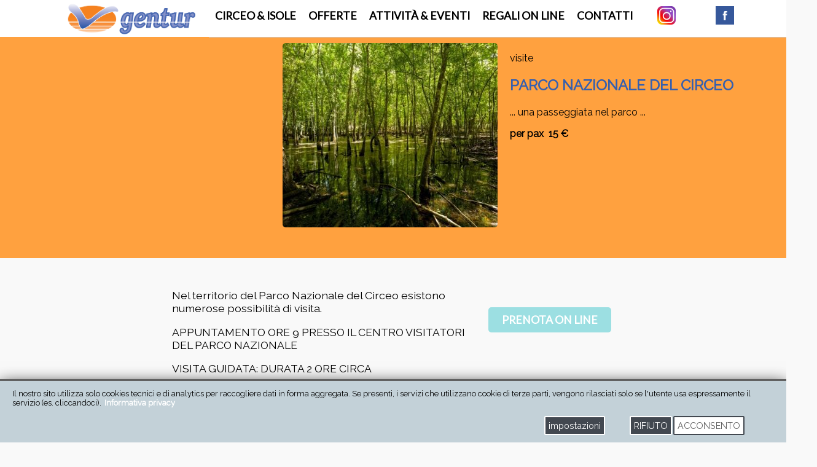

--- FILE ---
content_type: text/html
request_url: https://www.gentur.it/meta.asp?id=201
body_size: 16623
content:


<!DOCTYPE html PUBLIC "-//W3C//DTD XHTML 1.0 Transitional//EN" 
"http://www.w3.org/TR/xhtml1/DTD/xhtml1-transitional.dtd">

<html xmlns="https://www.w3.org/1999/xhtml">

<head>

<meta http-equiv="Content-Type" content="text/html; charset=utf-8" >
<meta http-equiv="Content-Language" content="it" >
<meta name="keywords" content="Isole pontine,tours roma, tour Vaticano, voli, voli intercontinentali, voli low cost, lista di nozze on line, crociere" >
<meta name="description" content="Gentur Viaggi Agenzia di viaggi e Turismo" >
<meta name="viewport" content="width=device-width, initial-scale=1.0, maximum-scale=1.0, user-scalable=0;">
<link rel="stylesheet" media="(min-width: 640px)" href="css/2022.css">
<link rel="stylesheet" media="(max-width: 760px)" href="css/2022_mo.css">
<link rel="stylesheet" media="(min-width: 640px)" href="css/menu22.css">
<link rel="stylesheet" media="(max-width: 760px)" href="css/menu22_mo.css">
<link rel="stylesheet" media="(max-width: 760px)" href="css/pp_22.css">
<link rel="stylesheet" media="(min-width: 640px)" href="css/pp_22.css">
<link href="https://fonts.googleapis.com/css?family=Lato" rel="stylesheet"> 
<link href="https://fonts.googleapis.com/css?family=Oswald|Raleway" rel="stylesheet">

<link type="text/css" href="css/custom-theme/jquery-ui-1.10.3.custom.css" rel="stylesheet" >	
<script type="text/javascript" src="js/jquery-1.9.1.js"></script>
<script type="text/javascript" src="js/jquery-ui-1.10.3.custom.js"></script>
<script type="text/javascript" src="js/jquery-ui-1.10.3.custom.min.js"></script>
<script type="text/javascript" src="js/jquery.cycle.js"></script>
<script type="text/javascript" src="js/slides.min.jquery.js"></script>
<script type="text/javascript" src="js/jquery.ui.datepicker-it.js"></script>
<script type="text/javascript" src="js/jquery.validate.js"></script>
<script type="text/javascript" src="js/additional-methods-it.js"></script>

<script type="text/javascript" src="js/fancybox/jquery.easing-1.3.pack.js"></script> 
<script type="text/javascript" src="js/fancybox/jquery.mousewheel-3.0.2.pack.js"></script> 
<script type="text/javascript" src="js/fancybox/jquery.fancybox-1.3.1.js"></script> 
<link rel="stylesheet" type="text/css" href="js/fancybox/jquery.fancybox-1.3.1.css" media="screen"> 


<script type="text/javascript">
$(function() {
    $(window).scroll(function() {
        if($(this).scrollTop() != 0) {
            $('#toTop').fadeIn();
        } else {
            $('#toTop').fadeOut();
        }
    });
 
    $('#toTop').click(function() {
        $('body,html').animate({scrollTop:0},800);
    });
});
</script>

<script type="text/javascript">
			$(document).ready(function () {

      $("a.Ltodo").click(function(){
                $url = $(this).attr("href");
                $("#loadtodo").show();
                $( "#loadtodo" ).draggable();
				$("#loadtodo").load($url);
                return false;
        });        });

</script>
 <script>
 		$(document).ready(function()
{		var dates = $( "#from, #to" ).datepicker({
			defaultDate: "+2D",
			minDate:"+0M +2D" ,
			changeMonth: true,
			numberOfMonths: 2,
			onSelect: function( selectedDate ) {
				var option = this.id == "from" ? "minDate" : "maxDate",
					instance = $( this ).data( "datepicker" ),
					date = $.datepicker.parseDate(
						instance.settings.dateFormat ||
						$.datepicker._defaults.dateFormat,
						selectedDate, instance.settings );
				dates.not( this ).datepicker( "option", option, date );
			}
		});
	});

</script>
<script type="text/javascript">
$(document).ready(function() {
  $('.slider').cycle({
   fx:'fade',
    speed:  1000,
    timeout: 8000,
    prev:   '#prima',
    next:   '#dopo',
    before:  onBefore,
    after:   onAfter
 
  });
});

function onBefore() {
 $('.descrizione').html('<p>' + this.alt + '</p>');

$( '.descrizione' ).animate({
      width: '50%',
      width: '70%',
            opacity: 1

}, 6000, "linear", function() {
    });

}
function onAfter() {
  $('.descrizione').html('<p>' + this.alt + '</p>');
 $( '.descrizione' ).animate({
      top: '0px',
      opacity: 0
      }, 1000, "linear", function() {
    });

}
   

</script>


<script type="text/javascript">
			$(document).ready(function () {
 //Faccio sparire il pulsante "Mostra"
 $("#blocco2").hide();
 $("#mostra").click(function(){
 $("#blocco2").show();
 $("#nascondi").show();
 $("#blocco1").hide();
});
 
 $("#nascondi").click(function(){
 $("#blocco2").hide();
  $("#blocco1").show();
});
 });
</script>


<script type="text/javascript">
$(document).ready(function() {

$(".specifiche").fancybox({
		'width'				: '86%',
		'height'			: '90%',
        'autoScale'     	: true,
        'transitionIn'		: 'none',
		'transitionOut'		: 'none',
		'type'				: 'iframe'
	});




	});



</script>
<script type="text/javascript">
$(function() {

    $(window).scroll(function() {
        if($(this).scrollTop() >= 0) {
            $('#menud').fadeIn();
        } else {
            $('#menud').fadeOut();
        }
    });

    $('#cmenu').click(function() {
        $('body,html').animate({scrollTop:0},800);
    });
});
</script>

	<script type="text/javascript">
	$(function(){
	$(".menup").hide();
	$(".sopra").click(function(){
		$(this).next().slideToggle('fast', function(){
			$(this).prev(".sopra").toggleClass("active");
			});
		return false;
	});
});


</script>
<script>
        $(document).ready(function (){
            $("#click").click(function (){
                //$(this).animate(function(){
                    $('html, body').animate({
                        scrollTop: $("#div1").offset().top
                    }, 1000);
                //});
            });
             $("#clickI").click(function (){
                //$(this).animate(function(){
                    $('html, body').animate({
                        scrollTop: $("#div2").offset().top
                    }, 1000);
                //});
            });
       });
    </script>



<script type="text/javascript">

$(document).ready(function() { //inizio dom

       $("#banner").slideDown('slow'); //appena carica la pagina appare il banner

	 $(".nascondi").click(  //funzione per quando si clicca su nascondi
            function(){

            $("#banner").slideUp("slow"); //faccio nascondere il banner

          });//fine chiudi banner

		
               }); //fine DOM

</script>


<div id="banner"><p class="banner">Il nostro sito utilizza solo cookies tecnici e di analytics per raccogliere dati in forma aggregata.
Se presenti, i servizi che utilizzano cookie di terze parti, vengono rilasciati solo se l'utente usa espressamente il servizio (es. cliccandoci). 
<a target="_blank" class="cb-policy" href="privacy_policy.asp">Informativa privacy</a></p>
<a class="tastop chiaro nascondi" href="privacy.asp">ACCONSENTO</a>
<a  class="tastop scuro" href="privacy.asp?ok=2">RIFIUTO</a>
<a id="mostra" class="tastop scuro" href="#">impostazioni</a>
<div id="blocco2">
<label class="container">
Impostazioni Cookie:</label>
  <label class="container">Necessari
  <input type="checkbox" checked="checked" disabled="true">
  <span class="checkmark"></span>
</label>

  <label class="container">Statistica
  <input type="checkbox" checked="checked">
  <span class="checkmark"></span>
</label>
</div></div>


<title>Gentur Viaggi</title>

</head>

<body>


<style>
.blu {
min-width:260px;
float:left;
    font-size: 0.7em;
	color:#2F60B1;	
	text-align:left;
	margin-left:5%;
	position:absolute;
	z-index:2000;
border-radius: 5px;
padding: 0px 15px 15px 15px;

}
a.blu:link     { color: #2F60B1; text-decoration: none;       font-size: 1.0em;
 
 }
a.blu:visited  { color: #2F60B1; text-decoration: none;      font-size: 1.0em;

}
a.blu:hover    { color: #000; text-decoration: none;       font-size: 1.0em;

}


</style>


<div id="menud">
<div class="blu"> <a class="blu" href="index.asp"><img alt="" src="images/GENTUR.png"  height="60"> 
</a>
</div>

<div id="menu">


<ul id="nav">
<li>
</li>
 <li>
   <h2><a  href="#">Circeo & Isole</a></h2>
  <div class="mega small">
      <ul>
            
                <li><a href="circeo.asp">Visite</a></li>
                     <li><a href="traghetti.asp">traghetti</a></li>
  </ul>
      </div>     </li>


<li>
   <h2><a  href="offerte.asp">offerte</a></h2>
    

</li>
 <li>
   <h2><a  href="eventi.asp">attività & eventi</a></h2>
    

</li>

<li>
   <h2><a href="#">regali on line</a></h2>
    <div class="mega small">
      <ul>
            
                <li><a href="listanozze.asp">Lista di nozze</a></li>
                     <li><a href="listaregalo.asp">Lista regalo</a></li>
  </ul>
      </div>     </li>
<li>



   <li>
   <h2><a  href="contatti.asp">contatti</a></h2>
</li>

     
   <li><a target="_blank" href="https://www.instagram.com/genturviaggisfc/"><img class="figico" src="images/Instagram.png"  height="30"></a></li>
<li>
<a target="_blank" class="menu" href="https://www.facebook.com/pages/Gentur-Viaggi/385234181655556?ref=hl"><img class="figico" src="images/social-icon_facebook.png"  height="30"></a>
</li>
           </ul>
          

</div>

</div>




<div id="wrapper">



<div class="caption_mop">

<a href="../index.asp"><img class="figleftpa" src="images/logogentur_medio.png"  width="110"></a>
<div class="sopra">

<a class="aprimenu" href="#">MENU'<img class="amenu" src="images/menu.png" width="35" height="35"></a></div>
<ul class="menup container_mo" > 
		<li class="menum"> 
			<ul><li class="titleh"><a  href="circeo.asp">Circeo & Isole</a></li></ul>

		</li>
		
				<li class="menum"> 
			<ul>
			<li class="titleh">			<a  href="offerte.asp">offerte</a></li>
			    </ul>
			</li>
		

		
			<li class="menum"> 
			<ul>
			<li class="titleh">			<a  href="eventi.asp">attività & eventi</a></li>
			    </ul>
			</li>

	


		<li class="menum"> 
			<ul>
			<li class="titleh">
			<a  href="Listanozze.asp">Lista di nozze</a></li>
			    </ul>
			</li>
		<li class="menum"> 
			<ul>
			<li class="titleh">
			<a href="Listaregalo.asp">Lista regalo</a></li>
			    </ul>
			</li>

		

								<li class="menum"> 
			<ul>
			<li class="titleh">
			<a href="contatti.asp">CONTATTI</a></li>
			    </ul>
			</li>

														

</ul>

</div>
<a class="lin" href=""><div class="stitolomo"> <strong>Gentur Viaggi   </strong> Tel. 0773 540392  </div>

</a>





	<div class="viaggio">
	


 <img class="figcorso" border="0" src="public/foto/PARCO NAZIONALE DEL CIRCEO 03.jpg" width="210" height="195">
        <br> <p class="sett">visite</p>   
<h2>PARCO NAZIONALE DEL CIRCEO</h2>
<p>... una passeggiata nel parco ...</p>
 

<strong>per pax &nbsp;15 €</strong>
			
	
	<br>
 
	
</div>
<div id="container">

<div id="pagina" class="clearfix">
<div class="boxviaggio" >


<div class="divisoriol">

<a href="prenotazione.asp?id=201"><div class="tastor">prenota on line</div></a>	
 
</div>
 <p>Nel territorio del Parco Nazionale del Circeo esistono numerose possibilit&agrave; di visita.</p>

<p><p>APPUNTAMENTO ORE 9 PRESSO IL CENTRO VISITATORI DEL PARCO NAZIONALE&nbsp;</p>
<p>VISITA GUIDATA: DURATA 2 ORE CIRCA</p>
<p>&euro; 15 PER PAX&nbsp;</p>
<p>La visita si effettua con un minimo di 10 partecipanti.</p>
<p>CHIEDI INFO:0773540392 info@gentur.it</p> </p>


</div>
	


</div> 
<div class="divisorio">Altre soluzioni che potrebbero interessarti
</div>



<div class="qhomes">
<a href="meta.asp?id=199"> <span>FESTEGGIARE UN EVENTO</span>
		<img border="0" src="../public/foto/LAGO DI FOGLIANO.jpg" ></a> 
 
       <strong>visite</strong>   

							</div>


<div class="qhomes">
<a href="meta.asp?id=137"> <span>Zannone</span>
		<img border="0" src="../public/foto/Zannone.jpg" ></a> 
 
       <strong>visite</strong>   

							</div>


<div class="qhomes">
<a href="meta.asp?id=69"> <span>Sermoneta ed il Castello Medievale</span>
		<img border="0" src="../public/foto/sermoneta castello.jpeg" ></a> 
 
       <strong>visite</strong>   

							</div>


<div class="qhomes">
<a href="meta.asp?id=68"> <span>Giardini di Ninfa e Valvisciolo</span>
		<img border="0" src="../public/foto/giardinodininfa.jpg" ></a> 
 
       <strong>visite</strong>   

							</div>


<div class="qhomes">
<a href="meta.asp?id=48"> <span>Riviera d'Ulisse</span>
		<img border="0" src="../public/foto/riviera_di_ulisse.jpg" ></a> 
 
       <strong>visite</strong>   

							</div>


<div class="qhomes">
<a href="meta.asp?id=44"> <span>UNA GIORNATA A PONZA</span>
		<img border="0" src="../public/foto/Snapseed.jpg" ></a> 
 
       <strong>visite</strong>   

							</div>


<div class="qhomes">
<a href="meta.asp?id=41"> <span>WEEK END A PONZA</span>
		<img border="0" src="../public/foto/isola-ponza.jpg" ></a> 
 
       <strong>visite</strong>   

							</div>


<div class="qhomes">
<a href="meta.asp?id=187"> <span>VENTOTENE collegamenti da Formia</span>
		<img border="0" src="../public/foto/traghetto.jpg" ></a> 
 
       <strong>traghetti</strong>   

							</div>


<div class="qhomes">
<a href="meta.asp?id=39"> <span>CIRCEO PONZA LINEA VELOCE</span>
		<img border="0" src="../public/foto/hipponion-princess.jpg" ></a> 
 
       <strong>traghetti</strong>   

							</div>


<div class="qhomes">
<a href="meta.asp?id=20"> <span>PONZA collegamenti da Formia</span>
		<img border="0" src="../public/foto/traghetto.jpg" ></a> 
 
       <strong>traghetti</strong>   

							</div>


<div class="qhomes">
<a href="meta.asp?id=30"> <span>TERRACINA PONZA LINEA VELOCE</span>
		<img border="0" src="../public/foto/crociere.jpg" ></a> 
 
       <strong>traghetti</strong>   

							</div>


<div class="qhomes">
<a href="meta.asp?id=132"> <span>ASSISI</span>
		<img border="0" src="../public/foto/ASSISI.jpg" ></a> 
 
       <strong>offerte</strong>   

							</div>


<div class="qhomes">
<a href="meta.asp?id=129"> <span>CHIANCIANO TERME</span>
		<img border="0" src="../public/foto/chianciano.jpg" ></a> 
 
       <strong>offerte</strong>   

							</div>


<div class="qhomes">
<a href="meta.asp?id=146"> <span>Smartbox</span>
		<img border="0" src="../public/foto/SmartBox.png" ></a> 
 
       <strong>offerte</strong>   

							</div>


<div class="qhomes">
<a href="meta.asp?id=107"> <span>Tenerife</span>
		<img border="0" src="../public/foto/tenerife.jpg" ></a> 
 
       <strong>offerte</strong>   

							</div>


<div class="qhomes">
<a href="meta.asp?id=25"> <span>COFANETTI REGALO</span>
		<img border="0" src="../public/foto/emozione3-logo.jpg" ></a> 
 
       <strong>offerte</strong>   

							</div>


<div class="qhomes">
<a href="meta.asp?id=206"> <span>Il nostro territorio</span>
		<img border="0" src="../public/foto/HOMO SAPIENS VERSIONE WEB.jpg" ></a> 
 
       <strong>eventi</strong>   

							</div>



</div>
</div>


<div id="down">
<div id="basemappa">


<div id="scontbase">
<img alt="" src="images/GENTUR.png" width="260" >

<p><strong>Gentur Viaggi </strong></p>
<p></p>
<p>Viale T. Tittoni, 163</p>
<p>San Felice Circeo (LT)  04017 </p>


</div>
<div id="scontbase"><p>
Phone. +39 0773 540392<br> Whapp:+39 331 1106556<br>info@gentur.it <br></p>               


<a target="_blank" class="lin" href="privacy_policy.asp"><strong>Informativa privacy e cookie
</strong></a>

<br><br>
<p>Gentur viaggi ha beneficiato di Aiuti di Stato consultabili all'interno del Registro Nazionale degli Aiuti di Stato
</p><a class="lin"target="_blank" href="public/documenti/aiuti.jpg">2020

</a>
<a class="lin" target="_blank" href="public/documenti/2021.pdf">2021

</a>

</div>

<div id="scontbase">
<p><b>visitatore n°: 1083143</b></p>
<p>sito aggiornato al 10/06/2024</p>
<a target="_blank" href="https://www.instagram.com/genturviaggisfc/"><img alt="" src="images/Instagram.png"  height="30"></a>
<a target="_blank" class="menu" href="https://www.facebook.com/pages/Gentur-Viaggi/385234181655556?ref=hl"><img alt="" src="images/social-icon_facebook.png"  height="30"></a>
<br><br>
<p>Realizzazione: <b><a class="lin" target="_blank" href="https://www.org-stc.com/">STUDIO C</a></b></p>
</div>  

</div>
		 

<div id="toTop"></div>

</body>

</html>

--- FILE ---
content_type: text/css
request_url: https://www.gentur.it/css/2022.css
body_size: 5314
content:
html, body {
margin:0px;
padding:0px;
font-family: 'Raleway', sans-serif;
font-size: 1.0em; /* = 10px = 0.625em */
height: 100%;
background-color:#f9f9f9;

}

/* Default Layout: 992. */
.wrapper {
    width: 896px;
}
 
/* Tablet Layout: 768px */
@media only screen and (min-width: 768px) and (max-width: 991px) {  
.wrapper  {
        width: 712px;   
 }
}
 
/*  Mobile Layout: 320px   */
@media only screen and (max-width: 767px) { 
.wrapper {
        width: 252px;
    }   
}
 
/*  Wide Mobile Layout: 480px  */
@media only screen and (min-width: 480px) and (max-width: 767px) {  
.wrapper {
        width: 436px;
    }   
}

.wrapper {
width: 100vw;
    height: 100vh;
	margin:0px auto;
text-align:center;
    }   
  



#container {
max-width: 1200px;
margin:0px auto;
   min-height: 100%;
    height: auto !important;
 border: 0px solid #ccc;
font-size: 1.0em;
}

/*up*/
.caption_mo {
display:none;
}
.caption_mop {
display:none;
}

.caption {
width:100%;
width: auto !important;
margin:0px auto;	
height:560px;
overflow:hidden;
padding: 50px 0px 0px 0px;
text-align:left;
color: #000;
 border: 0px solid #D6D0B1;
 z-index:-1;
 text-align:center;

}

				
.slider {

width: auto !important;
margin:0px auto;	
max-height:560px;
overflow:hidden;
padding: 0px 0px 0px 0px;
 border: 0px solid #D6D0B1;
 
}
span.arrow {
	display:block;
	width:80px;
	height:80px;
	background-repeat:no-repeat;
	background-size:20px 39px;
	cursor:pointer;
	position:absolute;
	z-index:999;
}
span.arrow.sx {
	float:left;
	margin-top: 350px;
	margin-left: 5%;
	background-image:url(../images/arrow-vetrina_sx.png);	
	z-index:999;
position:absolute;	

}
span.arrow.dx {
	float:right;
	margin-left: 95%;
	margin-top: 350px;
	background-image:url(../images/arrow-vetrina_dx.png);
position:absolute;	
z-index:1000;
}

.descrizione{
width:900px;
	display:block;
	cursor:pointer;
	position:absolute;
	margin-top: 25%;
	margin-left: 10%; 
	padding: 0px;
 z-index:100;
border: 0px solid #D27B41;

}

.descrizione p{
	font-size: 2.9em;
	color:#fff;
    font-weight: bold;
	text-align:center;
    padding:15px;
        font-family: 'Lato',sans-serif;


}

.slider img {
  margin-left: auto;
  margin-right: auto;
width: 100%; 
height:100%;
   padding: 0px 0px 0px 0px;
    border: none;
coursier:pointer;
}

.stitolo {
width: auto !important;
margin:0px auto;	
height:48px;
overflow:hidden;
text-align:center;
font-size:2.0em;
color:#fff;
padding: 10px 0px 0px 0px;
border: 0px solid #D27B41;
   background: #2F60B1;
   text-transform:uppercase;

}
.stitoloh {
width: auto !important;
margin:0px auto;	
height:48px;
overflow:hidden;
text-align:center;
font-size:1.8em;
color:#fff;
padding: 10px 0px 0px 0px;
border: 0px solid #D27B41;
   background: #2F60B1;

}
.stitolomo {
display:none;

}

.divisorio{
width:100%;
float:left;
text-align:center;
font-size:1.5em;
color:#2B52A3; 
margin: 20px 10px 20px 20px;
padding: 10px 0px 10px 0px;
border-bottom: 0px solid #CCCCCC;
position:relative;
display:block;
font-family: 'Lato', sans-serif;
background: #ffa13f; 

}
.divisorionb{
width:100%;
height:100px;
float:left;
text-align:center;
font-size:1.8em;
margin: 10px 10px 20px 10px;
padding: 0px 0px 10px 0px;
border-bottom: 0px solid #CCCCCC;
position:relative;
display:block;
font-family: 'Lato', sans-serif;

}
.divisorioL{
width:100%;
float:left;
text-align:center;
font-size:1.2em;
margin: 40px 10px 20px 20px;
padding: 10px 0px 10px 0px;
border-bottom: 0px solid #CCCCCC;
position:relative;
display:block;
font-family: 'Lato', sans-serif;

}
/*foto agenzia solo per pc*/

.divisorioLpc{
width:100%;
float:left;
text-align:center;
font-size:1.2em;
margin: 20px 10px 20px 20px;
padding: 10px 0px 10px 0px;
border-bottom: 0px solid #CCCCCC;
position:relative;
display:block;
font-family: 'Lato', sans-serif;

}

/*pagina*/
a.lin:link     { color: #fff; text-decoration: none;    
 }
a.lin:visited  { color: #fff; text-decoration: none;     
}
a.lin:hover    { color: #2B52A3; text-decoration: none;    
}
a.pag:link     { color: #2F60B1; text-decoration: none;    
 }
a.pag:visited  { color: #2F60B1; text-decoration: none;     
}
a.pag:hover    { color: #2F60B1; text-decoration: none;    
}
h2{
		color: #355faf;		
}

h3{
	font-size:1.3em;
	color:	#D44802;
	text-align:center;		
}
#pagina{
width:100%;
margin: 0 auto;
padding: 50px 0px 30px 0px;
text-align: left;
font-size: 1.0em;
border: 0px solid #B7B9BA;
}
.clearfix:after {
   content: " "; /* Older browser do not support empty content */
   visibility: hidden;
   display: block;
   height: 0;
   clear: both;
}
.coldx{
width:500px;
float:left;
	display:block;
	cursor:pointer;
	position:relative;
	margin-top: 10px;
	margin-left: 80px; 
	padding: 0px;
border: 0px solid #ffa13f;

}
.colsin{
width:350px;
float:left;
	display:block;
	cursor:pointer;
	position:relative;
	margin-top: 10px;
	margin-left: 20px; 
	padding: 0px;
border: 0px solid #B7B9BA;
background-color:#fff;


}
/*quadri home*/

.qhome{
  	width:375px;
 	height:420px;
    float: left;
    margin-top: 20px ;
    margin-left: 20px ;
    position: relative;
    overflow: hidden;
    display: block;
    padding-bottom: 15px;
    color: #2F60B1;
border: 0px solid #000;
border-radius: 5px;
font-family: 'Raleway', Arial, Geneva, sans-serif;

}

.qhome img {
    float: left;
  	width:370px;
 	height:280px;
    padding: 0;
    background: #fff;
coursier:pointer;
border: 1px solid #c0c0c0;
border-radius: 5px;

}
 
.qhome span {
    float: left;
   	width:352px;
  	margin: 0px;
 	height:90px;
    padding: 10px;
    font-size: 1.1em;
    color: #2F60B1;
    background: #f7f7f7; 
    position: relative;
    overflow: hidden;
    border-radius: 5px;

}

.qhome:hover span { display: block;     
background: #2F60B1; 
    color: #fff;

} 
.qhome strong {
    font-weight: bold;
    font-size: 1.2em;
    text-transform: uppercase;
    display: block;
    padding-bottom: 5px;
}
/*quadri altre soluzioni*/

.qhomes{
  	width:150px;
 	height:160px;
    float: left;
    margin-top: 20px ;
    margin-left: 20px ;
    position: relative;
    overflow: hidden;
    display: block;
    padding-bottom: 15px;
    color: #2F60B1;
border: 0px solid #000;
border-radius: 5px;
font-family: 'Raleway', Arial, Geneva, sans-serif;

}

.qhomes img {
    float: left;
  	width:150px;
 	height:150px;
    padding: 0;
    background: #fff;
coursier:pointer;
border: 1px solid #c0c0c0;
border-radius: 5px;

}
 
.qhomes span {
    float: left;
   	width:130px;
  	margin: 0px;
 	height:60px;
    padding: 10px;
    font-size: 1.0em;
    color: #2F60B1;
    background: #f7f7f7; 
    position: absolute;
    overflow: hidden;
    border-radius: 5px;

}

.qhomes:hover span { display: block;     
background: #2F60B1; 
    color: #fff;

} 
.qhomes strong {
    font-weight: bold;
    font-size: 1.0em;
    text-transform: uppercase;
    display: block;
    padding-bottom: 5px;
}

.quadro {
float:right;
width:	510px;			
height: 200px;
margin:10px 20px 10px 8px;	
padding: 20px ;
color:#000;
border: 0px solid #D6D0B1;
font-size:  1.1em;
background-color:#fff;
}
.quadroc {
float:right;
width:	510px;			
height: 200px;
text-align:center;
margin:20px 20px 10px 8px;	
padding: 20px ;
color:#000;
border: 1px solid #D54904;
border-radius: 10px;
-moz-border-radius: 10px; /* firefox */
-webkit-border-radius: 10px; /* safari, chrome */
font-size:  1.1em;
background-color:#fff;
}

/*elementi quadro prenotazione*/

.qprod{
  	width:375px;
 	height:420px;
    float: left;
    margin-top: 20px ;
    margin-left: 20px ;
    position: relative;
    overflow: hidden;
    display: block;
    padding-bottom: 15px;
    color: #2F60B1;
border: 0px solid #000;
border-radius: 5px;
font-family: 'Raleway', Arial, Geneva, sans-serif;
}
.qprod img {
    float: left;
  	width:370px;
 	height:280px;
    padding: 0;
    background: #fff;
coursier:pointer;
border: 1px solid #c0c0c0;
border-radius: 5px;

}
.qprod span {
    float: left;
   	width:352px;
  	margin: 0px;
 	min-height:90px;
    padding: 10px;
    font-size: 1.1em;
    color: #2F60B1;
    background: #f7f7f7; 
    position: relative;
    overflow: hidden;
    border-radius: 5px;
				background-color: #ffa13f;

}

/*elementi regali e lista*/

.quadratobasso{
width:250px;
height:175px;
float:left;
margin:15px 23px 20px 24px;
padding:0px;
border:0px solid #C0C0C0;
font-size:1.0em; 
}
.lista{
width:99%;
float:left;
margin: 50px 10px 50px 20px;
border: 0px solid #CCCCCC;
position:relative;
display:block;
font-family: 'Lato', sans-serif;
   }
 
 .listaB1{
background-image:url('../images/regali-per-sposi.jpg');
 /* You must set a specified height */
  background-position: center; /* Center the image */
  background-repeat: no-repeat; /* Do not repeat the image */
 background-position: left top; 
}
 .listaB2{
background-image:url('../images/beach.jpg');
 /* You must set a specified height */
  background-position: center; /* Center the image */
  background-repeat: no-repeat; /* Do not repeat the image */
 background-position: left top; 
}
 .listaB3{
background-image:url('../images/trip.jpg');
 /* You must set a specified height */
  background-position: center; /* Center the image */
  background-repeat: no-repeat; /* Do not repeat the image */
 background-position: left top; 
}
 .listaB4{
background-image:url('../images/convenzioni.jpg');
 /* You must set a specified height */
  background-position: center; /* Center the image */
  background-repeat: no-repeat; /* Do not repeat the image */
 background-position: left top; 
}

.testolista{
width:500px;
float:right;
position:relative;
text-align:center;
font-size:1.3em;
padding:20px 20px 30px 20px;
color:#000; 
margin: 50px 10px 20px 20px;
background: #9cdfe2; 
z-index:100;
border: 10px solid #fff;
-webkit-box-shadow: -5px -5px 10px 0px #95a5a6;
-moz-box-shadow: -5px -5px 10px 0px #95a5a6;
-o-box-shadow: -5px -5px 10px 0px #95a5a6;
box-shadow: -5px -5px 10px 0px #95a5a6;
}
span.sposo {
				font-size:1.8em;
				color:#2F60B1;
}

span.sposa {
				font-size:1.8em;
				color:#eaadc1;
}

/*elementi pagina viaggio*/

.viaggio{
width:100%;
height:360px;
float:left;
margin: 0px 0px 50px 0px;
padding: 50px 50px 10px 0px;
border-bottom: 0px solid #CCCCCC;
position:relative;
display:block;
font-family: 'Raleway', sans-serif;
background: #ffa13f; 

}
.boxviaggio{
width:60%;
margin: 0 auto;
text-align:left;
font-size:1.1em;
color:#000; 
padding: 150px 0px 50px 0px;
border-bottom: 0px solid #CCCCCC;
position:relative;
display:block;
font-family: 'Raleway', sans-serif;

}

.viaggio img{

width:350px;
height:300px;
float:left;
margin: 20px 20px 20px 460px;
    border-radius: 5px;
}
p.sett{
		font-size:09.em;	
}
p.giorni{
font-size: 1.2em;
font-family: 'Raleway', sans-serif;

}
p.dtit{
font-size: 1.1em;
font-family: 'Raleway', sans-serif;
color:#2F60B1;
}

/*altre preferenze in scheda viaggio*/

 ul.scheda{
	margin: 0;
	padding: 20px;
	color:#2F60B1;
background-color:#fff;
}
li.scheda {
		list-style:square;
list-style-position: inside;
		text-indent:30px;	
		text-decoration:none;
	text-align: left;
	width: 100%;
	padding:5px;
color: #2F60B1;

}
li.scheda a {
color: #2F60B1;
text-decoration: none; 
}
li.scheda a:hover {
color: #2F60B1;

}
/*elementi pagina offerte*/
.offerta{
width:100%;
height:370px;
float:left;
margin: 10px 0px 50px 0px;
padding: 30px 40px 10px 0px;
border-bottom: 0px solid #CCCCCC;
position:relative;
display:block;
font-family: 'Raleway', sans-serif;
background: #9cdfe2; 

}
.boxofferta{
float:left;
width:750px;
margin: 0px 0px 0px 10px;
text-align:justify;
font-size:1.0em;
color:#000; 
padding: 0px 0px 20px 0px;
border: 0px solid #CCCCCC;
position:relative;
display:block;
font-family: 'Raleway', sans-serif;

}

.offerta img{

width:350px;
height:300px;
float:left;
margin: 20px 20px 20px 50px;
border-radius: 5px;
}
.tastoup {
	
float:left;
	text-transform:uppercase;
	text-decoration: none;
	color:#fff;
	border:none;
	position:absolute;
	text-transform:uppercase;
	cursor:pointer;
	width:150px;
	text-align:center;
	font-size:1.1em;
	background:#D54904;
	padding: 10px 0px 10px 0px;
	margin: 300px 5px 10px 260px;
font-weight:bold;
    font-family: 'Lato',sans-serif;
    border-radius:5px;

}


.tasto {
	
float:left;
	text-transform:uppercase;
	text-decoration: none;
	color:#fff;
	border:none;
	text-transform:uppercase;
	cursor:pointer;
	width:200px;
	text-align:center;
	font-size:1.1em;
	background:#2F60B1;
	padding: 10px 0px 10px 0px;
	margin: 30px 5px 10px 10px;
font-weight:bold;
    font-family: 'Lato',sans-serif;
    border-radius:5px;

}
.tastor {
	
float:right;
	text-transform:uppercase;
	text-decoration: none;
	color:#fff;
	border:none;
	text-transform:uppercase;
	cursor:pointer;
	width:200px;
	text-align:center;
	font-size:1.0em;
	background:#9cdfe2;
	padding: 10px 0px 10px 0px;
	margin: 30px 5px 10px 10px;
font-weight:bold;
    font-family: 'Lato',sans-serif;
    border-radius:5px;

}
.tastors {
	
float:left;
	text-transform:uppercase;
	text-decoration: none;
	color:#fff;
	border:none;
	text-transform:uppercase;
	cursor:pointer;
	width:200px;
	text-align:center;
	font-size:1.0em;
	background:#9cdfe2;
	padding: 10px 0px 10px 0px;
	margin: 30px 5px 10px 10px;
font-weight:bold;
    font-family: 'Lato',sans-serif;
    border-radius:5px;

}

/*quadrati nozze regalo*/
.qregalo{
display:block;
  	width:340px;
min-height:300px;
	float: left;
    margin: 20px 20px 20px 30px;
    padding: 5px;
    color: #3B5998;
border: 0px solid #f7f7f7;
}
.qregalo:hover{
min-height:300px;
    display: block;
    padding: 5px;
    background-color:#EAD5BB;
    border-radius:5px;
}
.qregalo span{
	height:80px;
	color:#fff;
	font-size:1.2em;
	font-weight:bold;
	padding:4px 12px 4px 50px;
 background: url('../images/icon_gift_small.png');
 background-repeat: no-repeat;
 background-position: 2px center;
 background-color:#2F60B1;

}
.qregalo strong {
    font-weight: bold;
    font-size: 1.1em;
    text-transform: uppercase;
    display: inline;
    padding-bottom: 5px;
}

/*elementi pagina il nostro viaggio*/

.fotosposi {
float:left;
width:670px;
height:530px;
overflow:hidden;
padding: 0px 0px 0px 0px;
text-align:left;
color: #000;
 border: 0px solid #D6D0B1;
 z-index:-1;
 text-align:center;
 background-image:url('../images/monitor2.jpg');
 /* You must set a specified height */
  background-repeat: no-repeat; /* Do not repeat the image */
 background-position: left top; 

}

				
.slidesposi {

padding: 0px 0px 0px 0px;
 border: 0px solid #000;
 
}

.tsposi{
width:530px;
height:55px;
	display:block;
	cursor:pointer;
	position:absolute;
	margin-top: 296px;
	margin-left: 40px; 
	padding: 0px;
 z-index:10;
 border:0px solid #D6D0B1;
 border-radius:5px;
       background:#fff;
         opacity: 0.8;
    filter: alpha(opacity=80); /* For IE8 and earlier */


}


.slidesposi img {
width: 540px; 
height:330px;
   margin: 25px 0px 0px 35px;
coursier:pointer;
border:1px solid #D6D0B1;
border-radius:5px 5px 5px 5px;
}


/*--colonna booklet sposi--*/
#book{
		display:none;		
}

#mybook{
		float:left;		
}
#boxdx{
width:330px;
min-height:350px;
float:right;
text-align: center;
font-size:1.0em;
color: #3B5998;
margin-top:15px;
margin-bottom:10px;
margin-right:10px;
padding:20px;
border: 1px solid;
border-color: #CAAD87;
background-color:#ffffff;
-moz-border-radius:4px; 
-webkit-border-radius:4px; 
border-radius:4px; 
background: url('https://www.saharablueviaggi.com/images/carta_pergamena.png');background-repeat: no-repeat;

}
.fotocat img{
width: 270px; 
height: 250px;
float:left;
margin:30px 10px 20px 35px;
padding:3px;
border:2px solid #fafafa;  
	-moz-box-shadow:2px 2px 5px #616161;
	-webkit-box-shadow:2px 2px 5px #616161;
	box-shadow:2px 2px 5px #616161;
    filter: Shadow(Color=#999999,
    Direction=135,
    Strength=5);  /* Per Internet Explorer */

}
.regalo{
min-width:240px;
	float:right;
	text-align:right;
	font-size:1.1em;
	line-height:2.0em;
	color: #fff;
	text-transform:uppercase;
	padding:30px 20px 10px 20px;
	margin:10px 30px 10px 10px;
	text-decoration:none;
	 background: url('../images/faq_icon_gift.png');
 background-repeat: no-repeat;
 background-position: 8px center;
background-color: #3B5998;
}

.sposi{
color: #3B5998;
	font-size:1.4em;
	font-weight:bold;
	
}


h1{
	color:#6d88b7;
	font-size:20px;
	margin:20px 0px 0px 20px;
}

.booklet{
	padding:5px;
	margin: 20px 10px 10px 10px;
	position:relative;
	background:#CAAD87;
border: 1px solid;
border-color: #CAAD87;
border-radius: 3px;
-moz-border-radius: 3px;        
-webkit-border-radius: 3px;     
box-shadow:0px 10px 10px #000;
-webkit-box-shadow:0px 10px 10px #000;
-moz-box-shadow: 0px 10px 10px #000;
}
.book_wrapper img{
	margin:30px ;
	padding:4px;
	border:0px solid #a9bee0;
display:inline;}

#custom-menu{
float:left;	
color:#3B5998;
	font-size:12px;
	text-align:right;
}

/*elementi foto*/

.foto {
float:left;
height:305px;
width:	255px;			
margin:15px 20px 20px 20px;
overflow:hidden;
padding: 0px 0px 0px 0px;
border: 0px solid #D6D0B1;
     background: rgba(250,250,250, 0.8);
    font-family: 'Open Sans',sans-serif;
    text-align: center;
  box-shadow: 5px 5px 10px #636363;

}
 .foto img {
    float: left;
    width:100%;
    padding: 0;
    background: #fff;
coursier:pointer;
border: 0px solid #c0c0c0;
     background: rgba(250,250,250, 0.8);
    font-family: 'Open Sans',sans-serif;
    text-align: center;
}



/* contenitore base corto*/
.image-containerB {
float:right;
	    width:550px;
height:350px;
margin:15px 23px 20px 24px;
    position: relative;
    cursor: pointer;
    overflow: hidden;
    display: inline-block;
        box-shadow: 5px 5px 10px #636363;

 /*   -webkit-box-shadow: 2px 2px 10px rgba(250,250,250,0.6);
    -moz-box-shadow: 2px 2px 10px rgba(250,250,250,0.6);
    box-shadow: 2px 2px 10px rgba(250,250,250,0.6);
 */
}

/* immagine al interno del contenitore */
.image-containerB img {
    width: 100%;
    position: absolute;

}
 
/* contenitore con didascalia */
.image-containerB .image-captionB {
    width: 100%;
    height: 100%;
    position: absolute;
    background: rgba(250,250,250, 0.8);
    font-family: 'Lato',sans-serif;
    text-align: center;
}
 
/* titolo */
.image-captionB h2 {
    margin-top: 80px;
    color: #000;
    font-weight: 800;
    font-size:2.5em;
    text-transform:uppercase;
 }
/* descrizione dell'immagine  */
.image-captionB p {
padding: 10px 25px 10px 25px;
    color: #000;
    font-size:1.5em;
}
 /* contenitore base lungo*/
.image-container {
float:left;
	    width:550px;
height:650px;
margin:15px 23px 20px 24px;
    position: relative;
    cursor: pointer;
    overflow: hidden;
    display: inline-block;

    box-shadow: 5px 5px 10px #636363;
}

/* immagine al interno del contenitore */
.image-container img {
    width: 100%;
    height: 100%;
    position: absolute;
}
 
/* contenitore con didascalia */
.image-container .image-caption {
    width: 100%;
    height: 100%;
    position: absolute;
    background: rgba(250,250,250, 0.8);
    font-family: 'Lato',sans-serif;
    text-align: center;
}
 
/* titolo */
.image-caption h2 {
    margin-top: 80px;
    color: #000;
    font-weight: 800;
    font-size:2.5em;
    text-transform:uppercase;

}
 
/* descrizione dell'immagine  */
.image-caption p {
padding: 10px 25px 10px 25px;
    color: #000;
    font-size:1.5em;
}
 

/* Tipi di animazioni apparizione didascalie */
/* animazione da sinistra*/
 
.image-container .caption-1 {
    left: -550px;
    transition: all 0.5s;
}
.image-container:hover .caption-1 {
    left: 0;
    transition: all 0.5s;
}
 .image-containerB .caption-1 {
    left: -550px;
    transition: all 1.0s;
}
.image-containerB:hover .caption-1 {
    left: 0;
    transition: all 1.0s;
}
/*indicazioni meta pagine vaiggi*/


.posto {
width:100%;
margin:0px auto;	
max-height:230px;
overflow:hidden;
padding: 50px 20px 20px 10px;
text-align:justify;
color: #000;
 border: 0px solid #D6D0B1;
 z-index:-1;
}
.figright { float: right; padding: 0px 35px 0px 30px; 
height:200px;
}
.figico{ float: right; padding: 10px 35px 0px 30px; 
}

span{
font-size:1.1em;
color:#D54904;
font-weight: bold; 
text-align:left;
line-height: 25px;
}
/*contatti*/
form#reglargomo{display:none;

    } 
/*uguale nelle 2 versioni*/

form.largo{
width:95%;
text-align:center;
min-height:100px;
float:left;
font-size: 1.0em;
padding:5px;
color: #274185; 
border: 0px solid;
border-color: #CAAD87;
border-radius:5px;
    box-shadow: 0 18px 14px -14px rgba(0,0,0,0.6);
    background-color:#9cdfe2;
} 
form.largomo{
display:none;
} 
/*solo pc*/

form.largo_pc{
width:99%;
min-height:100px;
float:left;
font-size: 1.0em;
padding:5px;
color: #274185; 
border: 1px solid;
border-color: #CAAD87;
border-radius:5px;
    box-shadow: 0 18px 14px -14px rgba(0,0,0,0.6);

} 


form#reglargo{width:700px; 
 min-height:330px;
    margin: 0 auto;
    padding: 20px;
	background-color:#fff; 
	border: 0px solid #607EB8;
    box-shadow: 0 18px 14px -14px rgba(0,0,0,0.6);
    color:#5B4F49;
       clear: both;

    } 
     textarea.richiestalargo{
     float:right;
     width: 95%;
        height:150px;
        margin-top:10px;
        padding:5px 10px 5px 10px;
        font-size:1.2em;
        color:#636363;
font-family: 'Oswald', sans-serif;
     	background-color:#e7e8ea; 
   border: 0px solid #D8E988;
    } 
    input{display: inline;width: 99%;    margin:2px ;
    padding:4px;font-family: 'Oswald', sans-serif;
background-color:#e7e8ea; 

    } 
    
    input.s{display: inline;width: 70px;
    }
    input.m{display: inline;width:105px;
    }
    input.l{display: inline;width:320px;
    float:right;    }
    
    
select{display: inline;width:94%;height: 35px; 
font-family: 'Oswald', sans-serif;
           font-size:1.0em;
	margin:10px 0px 0px 3px;
        padding:5px 8px 5px 8px;
background-color:#e7e8ea; 

}
select.extras{display: inline;width:65px;height: 35px; 
font-family: 'Oswald', sans-serif;
           font-size:1.0em;
	margin:10px 0px 0px 3px;
        padding:5px 8px 5px 8px;
background-color:#e7e8ea; 

}

  input.richiesta{
        display: inline;
        width: 90%;
        height:30px;
        margin-top:10px;
        padding:5px 8px 5px 8px;
        color:#636363;
        font-size:1.0em;
font-family: 'Oswald', sans-serif;
     	background-color:#e7e8ea; 
   border: 0px solid #D8E988;

    }
input[type=radio].css-checkbox {
							position:absolute; z-index:-1000; left:-1000px; overflow: hidden; clip: rect(0 0 0 0); height:1px; width:1px; margin:-1px; padding:0; border:0;
						}

						input[type=radio].css-checkbox + label.css-label {
							
							
							padding-left:50px;
							height:18px; 
							display:inline-block;
							line-height:18px;
							background-repeat:no-repeat;
							background-position: 0 0;
							font-size:12px;
							vertical-align:middle;
							cursor:pointer;


						}

						input[type=radio].css-checkbox:checked + label.css-label {
							background-position: 0 -18px;
						}
						label.css-label {
				background-image:url('../images/csscheckbox_0396f4ddb12ea7f1b1aeb17dba104047.png');
				-webkit-touch-callout: none;
				-webkit-user-select: none;
				-khtml-user-select: none;
				-moz-user-select: none;
				-ms-user-select: none;
				user-select: none;
			}
.css-label{
color: #fff;
font-size:1.2em;
}
.buttonAdd {
	
float:left;
	text-transform:uppercase;
	text-decoration: none;
	color:#fff;
	border:none;
	text-transform:uppercase;
	cursor:pointer;
	width:90%;
	text-align:center;
	font-size:1.1em;
	background:#355faf;
	padding: 10px 0px 10px 0px;
	margin: 10px 5px 10px 10px;
font-weight:bold;
    font-family: 'Lato',sans-serif;
    border-radius:5px;

}

/*accordion*/

h1 {
	font-weight: 200;
	font-size: 3rem;
	color: white;
	text-align: center;
}

.acordeon {
	width: 80%;
	background: white;
	margin: 0 auto;
  box-shadow: 0 1px 3px rgba(0,0,0,0.12), 0 1px 2px rgba(0,0,0,0.24);
}

.acordeon-cabecera {
	border-bottom: 1px solid #DDE0E7;
	color: #222222;
	font-size:1.0em;
	cursor: pointer;
	font-weight: 600;
	padding: 1.5rem;
  background:#fff;
  	background-image:url(../images/add_or.png);	
  	background-repeat:no-repeat;background-position:right 2% bottom 45%;

}

.acordeon-cabecera:hover {
	background: #a0c63d;
	  	background-image:url(../images/add_black.png);	
  	background-repeat:no-repeat;background-position:right 2% bottom 45%;

}

.acordeon-cabecera.active {
	background-color: #e7e8ea;
		  	background-image:url(../images/add_black.png);	
  	background-repeat:no-repeat;background-position:right 2% bottom 45%;

}

.acordeon-contenido {
	display: none;
	border-bottom: 1px solid #DDE0E7;
	background: #fff;
	padding: 1.4rem;
	color: #4a5666;
		font-size:0.9em;

}
span.dd{
font-size:1.6em;
color:#000;
font-weight: bold; 
text-align:left;
line-height: 25px;
}

/*down*/
#down{
width:100%;
margin:0px auto;
float:left;
text-align:center;
margin:50px 0px 0px 0px; 
padding:0px; 
border-top: 6px solid #2F60B1;
background: #ffa13f;

}
#basemappa{
width:1100px; 
margin:0px auto;
padding:20px 30px 20px 30px;
color: #000;    
border:1px;
border-color: #fff;

}

#scontbase{
width:270px; 
float:left; 
margin-top:15px; 
margin-left:25px; 
margin-right:45px; 
padding:10px 10px 10px 10px; 
font-size:1.0em;
color: #000;    
border:0px;
border-color: #E1E1E1;
border-left-style:dashed;
}
#toTop {
width: 70px;
height: 70px;
        position: fixed; /* this is the magic */
        bottom: 0px; /* together with this to put the div at the bottom*/
        right: 5px;
        cursor: pointer;
        display: none;
           background: #9cdfe2;
	background-image:url(../images/arrow-dxm.png);
	background-repeat:no-repeat;	
	background-position:center,center;
  box-shadow: 5px 5px 10px #636363;

}
#tomail {
width: 0;
height: 60px;
        position: fixed; /* this is the magic */
        bottom: 0px; /* together with this to put the div at the bottom*/
        right: 45px;
        cursor: pointer;
        display: none;
}



/*cookie*/

#cookie {
    width: 1000px;
        border: 0px solid #ccc;
        padding: 5px 5px 5px 5px;
        margin-top:445px;
        position:absolute;
     color: #fff;
     font-size:0.9em;
     text-align:center;
     z-index:100;
       background:#616161;
         opacity: 0.8;
    filter: alpha(opacity=80); /* For IE8 and earlier */
}
#cookie a.cb-policy {
color:#fff;
font-weight:bold;
text-decoration: underline;
        cursor: pointer;
}
#cookie a.cb-policy:hover {
text-decoration:none;
}



--- FILE ---
content_type: text/css
request_url: https://www.gentur.it/css/menu22.css
body_size: 1050
content:
/* tipografia, colori e regole per voci di primo livello, titoli e link */

div#cmenu{width:100%;height:52px;
font-family:'Lato'; 
margin: 0px 0px 0px 20px;
border-bottom: 0px solid #CCCCCC;
text-transform: uppercase;
font-style: normal;
line-height: 16px;
position:absolute;
z-index:2000;
background-color: #fff;

}
div#menud{width:100%;
height:60px;
font-family:'Lato'; 
border-bottom: 0px solid #CCCCCC;
font-style: normal;
line-height: 16px;
padding: 0px;
position: fixed; /* this is the magic */
margin-top:0px;
margin-bottom: 540px; /* together with this to put the div at the bottom*/
cursor: pointer;
z-index:1000;
background-color: #fff;

 }


div#menu{width:1200px;margin:0px auto;

}

ul#nav{width:1200px;margin:0px 0px 0px 300px;height:60px;float:left;text-transform: uppercase;border-bottom: 1px solid #CCCCCC;



}
ul#nav, ul#nav li, ul{padding:0;list-style:none;font-size:1.0em;color: #636363;

}

ul#nav a{display:block;text-decoration:none;}
ul#nav h2,ul#nav h4 {font-size:1.1em;margin:0;}
ul#nav h2 a{line-height:52px;padding: 0 10px;color:#000;font-size:1.0em;}
ul#nav>li:hover,ul#nav h2 a:hover{color:#2B52A3;border-bottom: 3px solid #2B52A3;

 /* Old browsers */

}
ul#nav h3{font-size:91%;margin:0}
ul#nav h3 a{color: #666}
ul#nav h3 a:hover{text-decoration:underline}
ul#nav li{float: left;position: relative;color: #636363;}
ul#nav li li{float: none; color: #636363; text-decoration: none;display: block !important;display: inline; /*IE6*/}


/*dichiarazioni chiave per i sottomenu e l'effetto a comparsa
NB: classe open è necessaria per JQuery*/

ul#nav div.mega{position: absolute;top: -9999px;left: -1px;
    padding: 0.7em 0.7em 1.7em 0.7em; border: 1px solid #eeeeee;width:45em; 
    background: #FFF;overflow:hidden;line-height:1.8;
box-shadow:0 18px 14px -14px rgba(0,0,0,0.6);color: #a5369e;font-size:1.1em; 
}
ul#nav li:hover div.mega,ul#nav li div.mega.open{top: 51px;z-index: 100;color: #2F60B1;}

/*tipologie di sottomenu:
small: colonna singola
mega: 2 colonne  - default
wide: 3 colonne
ultra: 4 colonne
alt: allineato sul lato destro */

ul#nav div.mega div.corsi{
float:left;
width:35%;
border-radius: 3px;
-moz-border-radius: 3px;        
-webkit-border-radius: 3px;
font-size:1.0em; }    

ul#nav div.mega div.elenco{
float:left;
width:55%;
border-radius: 3px;
-moz-border-radius: 3px;        
-webkit-border-radius: 3px;
font-size:1.1em; }    

ul#nav div.mega.small{width:10em;}
ul#nav div.mega.small div{float:left;width:99.9%;}
ul#nav div.mega.wide{width:50em;}
ul#nav div.mega.wide div{float:left;width:33%;}
ul#nav div.mega.ultra{width:36em}
ul#nav div.mega.ultra div{float:left;width:24.9%;}
ul#nav div.mega.alt{left:auto;right:-1px;}

/*regole aggiuntive per i link dei sottomenu*/

ul#nav div.mega li a{color: #2F60B1;
padding-left:7px; padding-right:7px; padding-top:0; padding-bottom:0}
ul#nav div.mega li a:hover{color: #ffa13f;text-decoration:none;
}
.blu {
min-width:260px;
float:left;
    font-size: 0.7em;
	color:#2F60B1;	
	text-align:left;
	margin-left:5%;
	position:absolute;
	z-index:2000;
border-radius: 5px;
padding: 0px 15px 15px 15px;

}
a.blu:link     { color: #2F60B1; text-decoration: none;       font-size: 1.0em;
 
 }
a.blu:visited  { color: #2F60B1; text-decoration: none;      font-size: 1.0em;

}
a.blu:hover    { color: #000; text-decoration: none;       font-size: 1.0em;

}

--- FILE ---
content_type: text/css
request_url: https://www.gentur.it/css/pp_22.css
body_size: 1158
content:

/*pagina*/

#pagina{
width:100%;
margin: 0 auto;
padding: 0px 0px 30px 0px;
text-align: left;
font-size: 1.0em;
border: 0px solid #B7B9BA;
}
.clearfix:after {
   content: " "; /* Older browser do not support empty content */
   visibility: hidden;
   display: block;
   height: 0;
   clear: both;
}

#informativa{
width:100%;
min-height:800px;
float:left;
margin:0px;
padding:20px 5px 5px 5px;
border:0px solid #C0C0C0; 
font-size:1.0em;
color: #636363;
}
#adal{
width:100%;
float:left;
margin:0px;
padding:20px 5px 20px 5px;
       background:#3DB39E;
         opacity: 0.8;
    filter: alpha(opacity=80); /* For IE8 and earlier */
font-size:1.0em;
color: #fff;

}
p.tit{
	text-align: left;
font-size:1.6em;
	color:#3DB39E;
	font-weight:bold;
}
p.stit{
	
	color:#3DB39E;
	font-weight:bold;
}
a.info:link     { color: #6EA920; text-decoration: none; }
a.info:visited  { color: #6EA920; text-decoration: none; }
a.info:hover    { color: #175E21; font-weight: bold;}

/*banner*/

#banner{-moz-box-shadow: 0 8px 25px black;
-webkit-box-shadow: 0 8px 25px black;
box-shadow: 0 8px 25px black;
background-color: #c3d1d8;
border-top: 3px solid #616161;
bottom: 0;
min-height: 100px;
left: 0;
margin: 0;
position: fixed !important;
width: 100%;
z-index: 99999;
display:none;
}
p.banner{padding:0px 45px 0px 20px;font-size:0.8em;


				
}
a.cb-policy {
color:#fff;
padding:2px;
font-weight:bold;
text-decoration: none;
        cursor: pointer;
        text-align:center;
}

.nascondi{ position:absolute; top:0%; right:3%; cursor:pointer; font-weight:bold;
}

.apri{
position:fixed; bottom:0%; right:5%;
cursor:pointer;
border-top: 2px solid #EDEDED;border-right: 2px solid #EDEDED; border-left: 2px solid #EDEDED;
width:200px;
color:#fff;
padding:2px;
text-align:center;
background:#616161;
-moz-border-radius: 10px 10px 0 0px;
-webkit-border-radius: 10px 10px 0 0px;
border-radius: 10px 10px 0 0px; height:30px; 
}

.open{ margin: 20px 0px 0px 50px;}

#img_sx{
width:80px; height:80px;
float:left;
background-image:url(img_sx.png);
margin-top:-30px;}

#testo{ margin:0 auto; padding:0; }

			.tastop{
float:right; 
    text-align: right;
    padding: 5px;
    font-size: 0.9em;
    font-weight:normal;
    position: relative;
    text-decoration: none;
-webkit-border-radius: 2px;
-moz-border-radius: 2px;
border-radius: 2px;

}

 .chiaro{
	 background: #fff; 
	     color: #616161;
	     border: 2px solid #424850;
  	margin: 1px 30px 10px 10px;

}  
 .scuro{
	 background: #424850; 
	     color: #fff;
	     border: 2px solid #fff;
  	margin: 1px 30px 10px 10px;

}  

/* The container */
.container {
  display: block;
  float:left;
  position: relative;
  padding-left: 33px;
  margin-bottom: 12px;
  cursor: pointer;
  font-size: 0.8em;
  color:#616161;
  -webkit-user-select: none;
  -moz-user-select: none;
  -ms-user-select: none;
  user-select: none;
}

/* Hide the browser's default checkbox */
.container input {
  position: absolute;
  opacity: 0;
  cursor: pointer;
  height: 0;
  width: 0;
}

/* Create a custom checkbox */
.checkmark {
  position: absolute;
  top: 0;
  left: 0;
  height: 23px;
  width: 23px;
  background-color: #eee;
}

/* On mouse-over, add a grey background color */
.container:hover input ~ .checkmark {
  background-color: #ccc;
}

/* When the checkbox is checked, add a blue background */
.container input:checked ~ .checkmark {
  background-color: #616161;
}

/* Create the checkmark/indicator (hidden when not checked) */
.checkmark:after {
  content: "";
  position: absolute;
  display: none;
}
/* Show the checkmark when checked */
.container input:checked ~ .checkmark:after {
  display: block;
}

/* Style the checkmark/indicator */
.container .checkmark:after {
  left: 9px;
  top: 5px;
  width: 5px;
  height: 10px;
  border: solid white;
  border-width: 0 3px 3px 0;
  -webkit-transform: rotate(45deg);
  -ms-transform: rotate(45deg);
  transform: rotate(45deg);
}


--- FILE ---
content_type: text/css
request_url: https://www.gentur.it/css/2022_mo.css
body_size: 4789
content:
body {
font: 16px;
font-family: 'Raleway', sans-serif;
color:#000;
text-size-adjust: none;
  -moz-text-size-adjust: none;
  -webkit-text-size-adjust: none;
  -ms-text-size-adjust: none;
background-color:#fff;
}
 
.wrapper {
	width:100%;
	margin:0px auto;
    }   
 
/* Tablet Layout: 768px */
@media only screen and (min-width: 768px) and (max-width: 991px) {  
.wrapper  {
        width: 712px;   
 }
}
 
/*  Mobile Layout: 320px   */
@media only screen and (max-width: 767px) { 
.wrapper {
        width: 436px;
    }   
}
 
/*  Wide Mobile Layout: 480px  */
@media only screen and (min-width: 480px) and (max-width: 767px) {  
.wrapper {
        width: 436px;
    }   
}
 


#container {
width:100%;
	margin:0px auto;
}

/*testata  colore D44802*/



.caption {
display:none;
}
.caption_mo {

width:100%;
margin:0px;	
height:270px;
overflow:hidden;
padding: 0px 0px 0px 0px;
text-align:left;
color: #000;
border: 0px solid #ff0000;
background:url(../images/circeo5.jpg) no-repeat;
background-position: bottom left;
}

.figleftpa { position:absolute;
z-index:1;
margin:0px 0px 0px 5px;
}
.caption_mop {

width:100%;
margin:0px;	
height:50px;
overflow:hidden;
padding: 0px 0px 0px 0px;
text-align:left;
color: #000;
border: 0px solid #ff0000;
}

				
#slider {
display:none;
   
}

.descr{
display:none;

}
span.arrow {
display:none;
}
span.arrow.sx {
display:none;

}
span.arrow.dx {
display:none;


}
/*finoqui*/
.descrizione{
display:none;


}

.descrizione p{
font-family:'Roboto';
	font-size: 1.8em;
	color:#f7f7f7;
	font-weight:bold;
	text-align:center;
	padding:10px;
background-color: rgba(2,2,2,0.2);
}

.slider img {
  margin-left: auto;
  margin-right: auto;
width: 100%; 
   padding: 0px 0px 0px 0px;
    border: none;
coursier:pointer;
}

.stitolomo {
width: auto !important;
margin:0px auto;	
height:40px;
overflow:hidden;
text-align:center;
font-size:1.0em;
color:#fff;
padding: 10px 0px 0px 0px;
border: 0px solid #D27B41;
   background: #2F60B1;
   text-transform:uppercase;

}
.divisorio{
width:99%;
float:left;
font-size:1.3em;
text-align:center; 
color:#2B52A3; 
padding: 10px ;
border-bottom: 0px solid #CCCCCC;
position:relative;
display:block;
	font-family: 'Oswald', sans-serif;
background: #EAD5BB; 

}
.divisorionb{
width:100%;
height:5px;
float:left;
text-align:center;
font-size:1.8em;
margin: 0px 10px 20px 10px;
padding: 0px 0px 10px 0px;
border-bottom: 0px solid #CCCCCC;
position:relative;
display:block;
font-family: 'Lato', sans-serif;

}
.divisorioL{
width:100%;
float:left;
text-align:center;
font-size:1.2em;
margin: 0px;
padding: 10px 0px 10px 0px;
border-bottom: 0px solid #CCCCCC;
position:relative;
display:block;
font-family: 'Lato', sans-serif;

}

.divisorioLpc{
display:none;
}
/*pagina*/
a.lin:link     { color: #fff; text-decoration: none;    
 }
a.lin:visited  { color: #fff; text-decoration: none;     
}
a.lin:hover    { color: #2B52A3; text-decoration: none;    
}
h2{
		color: #2F60B1;		
}

h3{
	font-size:1.3em;
	color:	#D44802;
	text-align:center;		
}

#pagina{
width:100%;
margin: 0 auto;
padding: 0px 0px 30px 0px;
text-align: left;
font-size: 1.0em;
border: 0px solid #B7B9BA;
}
.clearfix:after {
   content: " "; /* Older browser do not support empty content */
   visibility: hidden;
   display: block;
   height: 0;
   clear: both;
}
.coldx{
width:300px;
float:left;
	display:block;
	cursor:pointer;
	position:relative;
	margin-top: 10px;
	margin-left: 1px; 
	padding: 0px;
border: 0px solid #B7B9BA;

}
.colsin{
width:300px;
float:left;
	display:block;
	cursor:pointer;
	position:relative;
	margin-top: 10px;
	margin-left: 10px; 
	padding: 0px;
border: 0px solid #B7B9BA;
font-size:0.9em;

}
/*quadri home*/

.qhome{
  	width:300px;
 	height:420px;
    float: left;
    margin-top: 5px ;
    margin-left: 0px ;
    position: relative;
    overflow: hidden;
    display: block;
    padding-bottom: 15px;
    color: #2F60B1;
border: 0px solid #000;
border-radius: 5px;
font-family: 'Raleway', Arial, Geneva, sans-serif;

}

.qhome img {
    float: left;
  	width:300px;
 	height:200px;
    padding: 0;
    background: #fff;
coursier:pointer;
border: 0px solid #c0c0c0;
border-radius: 5px;

}
 
.qhome span {
    float: left;
   	width:300px;
  	margin: 0px;
 	height:110px;
    padding: 10px;
    font-size: 1.1em;
    color: #2F60B1;
    background: #f7f7f7; 
    position: relative;
    overflow: hidden;
    border-radius: 5px;

}

.qhome:hover span { display: block;     
background: #2F60B1; 
    color: #fff;

} 
.qhome strong {
    font-weight: bold;
    font-size: 1.2em;
    text-transform: uppercase;
    display: block;
    padding-bottom: 5px;
}
/*quadri altre soluzioni*/

.qhomes{
  	width:135px;
 	height:160px;
    float: left;
    margin-top: 20px ;
    margin-left: 5px ;
    position: relative;
    overflow: hidden;
    display: block;
    padding-bottom: 15px;
    color: #2F60B1;
border: 0px solid #000;
border-radius: 5px;
font-family: 'Raleway', Arial, Geneva, sans-serif;

}

.qhomes img {
    float: left;
  	width:135px;
 	height:135px;
    padding: 0;
    background: #fff;
coursier:pointer;
border: 0px solid #c0c0c0;
border-radius: 5px;

}
 
.qhomes span {
    float: left;
   	width:135px;
  	margin: 0px;
 	height:60px;
    padding: 10px;
    font-size: 1.0em;
    color: #2F60B1;
    background: #f7f7f7; 
    position: absolute;
    overflow: hidden;
    border-radius: 5px;

}

.qhomes:hover span { display: block;     
background: #2F60B1; 
    color: #fff;

} 
.qhomes strong {
    font-weight: bold;
    font-size: 1.0em;
    text-transform: uppercase;
    display: block;
    padding-bottom: 5px;
}

.quadro {
float:left;
width:	99%;			
min-height: 200px;
margin: 0 auto;
padding: 10px 2px 10px 2px;
color:#000;
font-weight:500;
border: 0px solid #D6D0B1;
font-size:  1.1em;
background-color:#fff;
}
.quadroc {
float:left;
width:	90%;			
text-align:center;
margin: 10px 2px 10px 2px;
padding: 10px 2px 10px 2px;
color:#000;
border: 1px solid #D54904;
border-radius: 10px;
-moz-border-radius: 10px; /* firefox */
-webkit-border-radius: 10px; /* safari, chrome */
font-size:  1.1em;
background-color:#fff;
}
/*elementi quadro prenotazione*/

.qprod{
  	width:100%;
 	height:420px;
    float: left;
    margin-top: 20px ;
    margin-left: 0px ;
    position: relative;
    overflow: hidden;
    display: block;
    padding-bottom: 15px;
    color: #2F60B1;
border: 0px solid #000;
border-radius: 5px;
font-family: 'Raleway', Arial, Geneva, sans-serif;
}
.qprod img {
    float: left;
  	width:100%;
 	height:280px;
    padding: 0;
    background: #fff;
coursier:pointer;
border: 1px solid #c0c0c0;
border-radius: 5px;

}
.qprod span {
    float: left;
  	width:100%;
  	margin: 0px;
 	min-height:90px;
    padding: 10px;
    font-size: 1.1em;
    color: #2F60B1;
    background: #f7f7f7; 
    position: relative;
    overflow: hidden;
    border-radius: 5px;
				background-color: #ffa13f;

}

/*elementi regali e lista*/

.quadratobasso{
width:300px;
min-height:50px;
float:left;
margin:0px 10px 10px 10px;
padding:0px;
border:0px solid #C0C0C0;
font-size:0.9em; 
font-family: 'Raleway', sans-serif;

}
.lista{
width:99%;
float:left;
margin: 30px 10px 30px 20px;
border: 0px solid #CCCCCC;
position:relative;
display:block;
font-family: 'Lato', sans-serif;
   }
 
 .listaB1{
background-image:url('../images/regali-per-sposi.jpg');
 /* You must set a specified height */
  background-position: center; /* Center the image */
  background-repeat: no-repeat; /* Do not repeat the image */
 background-position: left top; 
}
 .listaB2{
background-image:url('../images/beach.jpg');
 /* You must set a specified height */
  background-position: center; /* Center the image */
  background-repeat: no-repeat; /* Do not repeat the image */
 background-position: left top; 
}
 .listaB3{
background-image:url('../images/trip.jpg');
 /* You must set a specified height */
  background-position: center; /* Center the image */
  background-repeat: no-repeat; /* Do not repeat the image */
 background-position: left top; 
}
 .listaB4{
background-image:url('../images/convenzioni.jpg');
 /* You must set a specified height */
  background-position: center; /* Center the image */
  background-repeat: no-repeat; /* Do not repeat the image */
 background-position: left top; 
}

.testolista{
width:250px;
height:80px;
float:right;
position:relative;
text-align:center;
font-size:1.2em;
padding:20px 20px 30px 20px;
color:#000; 
margin: 50px 10px 20px 20px;
background: #9cdfe2; 
z-index:100;
border: 10px solid #fff;
overflow:hidden;
-webkit-box-shadow: -5px -5px 10px 0px #95a5a6;
-moz-box-shadow: -5px -5px 10px 0px #95a5a6;
-o-box-shadow: -5px -5px 10px 0px #95a5a6;
box-shadow: -5px -5px 10px 0px #95a5a6;
}
span.sposo {
				display:none;
}

span.sposa {
				display:none;
}

/*elementi pagina viaggio*/

.viaggio{
width:98%;
min-height:360px;
float:left;
font-size:0.9em;
margin: 0px 0px 20px 0px;
padding: 5px;
border-bottom: 0px solid #CCCCCC;
position:relative;
display:block;
font-family: 'Raleway', sans-serif;
background: #ffa13f; 

}
.boxviaggio{
width:90%;
text-align:left;
font-size:1.0em;
color:#000; 
padding: 10px ;
border-bottom: 0px solid #CCCCCC;
position:relative;
display:block;
font-family: 'Raleway', sans-serif;

}

.viaggio img{

width:280px;
height:230px;
float:left;
margin: 10px;
    border-radius: 5px;
}
p.sett{
		font-size:09.em;	
}
p.giorni{
font-size: 1.2em;
font-family: 'Raleway', sans-serif;

}
p.dtit{
font-size: 1.1em;
font-family: 'Raleway', sans-serif;
color:#2F60B1;
}

/*altre preferenze in scheda viaggio*/

 ul.scheda{
	margin: 0;
	padding: 20px;
	color:#2F60B1;
background-color:#fff;
}
li.scheda {
		list-style:square;
list-style-position: inside;
		text-indent:30px;	
		text-decoration:none;
	text-align: left;
	width: 100%;
	padding:5px;
color: #2F60B1;

}
li.scheda a {
color: #2F60B1;
text-decoration: none; 
}
li.scheda a:hover {
color: #2F60B1;

}
/*elementi pagina offerte*/
.offerta{
width:290px;
min-height:366px;
float:left;
margin: 10px 0px 50px 0px;
padding: 10px ;
border-bottom: 0px solid #CCCCCC;
position:relative;
overflow:hidden;
display:block;
font-family: 'Raleway', sans-serif;
background: #9cdfe2; 

}
.boxofferta{
float:left;
width:290px;
margin: 0px;
text-align:justify;
font-size:0.9em;
color:#000; 
padding: 0px 0px 20px 0px;
border: 0px solid #CCCCCC;
position:relative;
display:block;
font-family: 'Raleway', sans-serif;

}

.offerta img{

width:200px;
height:150px;
float:left;
margin: 0px 0px 0px 10px;
border-radius: 5px;
}

.tastoup {
	
float:left;
	text-transform:uppercase;
	text-decoration: none;
	color:#fff;
	border:none;
	position:absolute;
	text-transform:uppercase;
	cursor:pointer;
	width:150px;
	text-align:center;
	font-size:1.1em;
	background:#D54904;
	padding: 10px 0px 10px 0px;
	margin: 100px 5px 10px 140px;
font-weight:bold;
    font-family: 'Lato',sans-serif;
    border-radius:5px;

}

.tasto {
	
float:left;
	text-transform:uppercase;
	text-decoration: none;
	color:#fff;
	border:none;
	text-transform:uppercase;
	cursor:pointer;
	width:150px;
	text-align:center;
	font-size:1.1em;
	background:#2F60B1;
	padding: 10px 0px 10px 0px;
	margin: 10px 5px 10px 10px;
font-weight:bold;
    font-family: 'Lato',sans-serif;
    border-radius:5px;

}
.tastor {
	
float:right;
	text-transform:uppercase;
	text-decoration: none;
	color:#fff;
	border:none;
	text-transform:uppercase;
	cursor:pointer;
	width:200px;
	text-align:center;
	font-size:1.0em;
	background:#9cdfe2;
	padding: 10px 0px 10px 0px;
	margin: 30px 5px 10px 10px;
font-weight:bold;
    font-family: 'Lato',sans-serif;
    border-radius:5px;

}
.tastors {
	
float:left;
	text-transform:uppercase;
	text-decoration: none;
	color:#fff;
	border:none;
	text-transform:uppercase;
	cursor:pointer;
	width:200px;
	text-align:center;
	font-size:1.0em;
	background:#9cdfe2;
	padding: 10px 0px 10px 0px;
	margin: 30px 5px 10px 10px;
font-weight:bold;
    font-family: 'Lato',sans-serif;
    border-radius:5px;

}

/*quadrati nozze regalo*/
.qregalo{
display:block;
  	width:300px;
min-height:320px;
	float: left;
    margin: 20px 0px 20px 2px;
    padding: 0px;
    color: #3B5998;
border: 1px solid #2F60B1;
}
.qregalo:hover{
min-height:320px;
    display: block;
    padding: 0px;
    background-color:#EAD5BB;
    border-radius:5px;
}
.qregalo span{
	height:80px;
	color:#fff;
	font-size:1.2em;
	font-weight:bold;
	padding:4px 12px 4px 50px;
 background: url('../images/icon_gift_small.png');
 background-repeat: no-repeat;
 background-position: 2px center;
 background-color:#2F60B1;

}
.qregalo strong {
    font-weight: bold;
    font-size: 1.1em;
    text-transform: uppercase;
    display: inline;
    padding-bottom: 5px;
}

/*elementi pagina il nostro viaggio*/

.fotosposi {
float:left;
width:300px;
height:280px;
overflow:hidden;
padding: 0px 0px 0px 0px;
text-align:left;
color: #000;
 border: 0px solid #D6D0B1;
 z-index:-1;
 text-align:center;
 background-image:url('../images/monitor3.jpg');
 /* You must set a specified height */
  background-repeat: no-repeat; /* Do not repeat the image */
 background-position: left top; 

}

				
.slidesposi {

padding: 0px 0px 0px 0px;
 border: 0px solid #000;
 
}

.tsposi{
width:272px;
height:50px;
line-height:12px;
text-align:center;
	display:block;
	cursor:pointer;
	position:absolute;
	margin-top: 129px;
	margin-left: 16px; 
	padding: 0px;
 z-index:10;
 border:0px solid #D6D0B1;
 border-radius:5px;
       background:#fff;
         opacity: 0.8;
    filter: alpha(opacity=80); /* For IE8 and earlier */

}


.slidesposi img {
width: 276px; 
height:167px;
   margin: 12px 0px 0px 12px;
coursier:pointer;
border:1px solid #D6D0B1;
border-radius:5px 5px 5px 5px;
}
#boxdx{
width:260px;
min-height:250px;
float:right;
text-align: center;
font-size:1.0em;
color: #3B5998;
margin-top:15px;
margin-bottom:10px;
margin-right:0px;
padding:20px;
border: 1px solid;
border-color: #CAAD87;
background-color:#ffffff;
-moz-border-radius:4px; 
-webkit-border-radius:4px; 
border-radius:4px; 
background: url('https://www.saharablueviaggi.com/images/carta_pergamena.png');background-repeat: no-repeat;

}

/*elementi foto*/

.foto {
float:left;
height:305px;
width:	100%;			
margin:10px 0px 10px 0px;
overflow:hidden;
padding: 0px 0px 0px 0px;
border: 1px solid #D6D0B1;
     background: rgba(250,250,250, 0.8);
    font-family: 'Open Sans',sans-serif;
    text-align: center;
  box-shadow: 5px 5px 10px #636363;

}
 .foto img {
    float: left;
    width: 100%;
    height:100%;
    padding: 0;
    background: #fff;
coursier:pointer;
border: 0px solid #c0c0c0;
     background: rgba(250,250,250, 0.8);
    font-family: 'Open Sans',sans-serif;
    text-align: center;
}



/* contenitore base corto*/
.image-containerB {
float:right;
width:100%;
max-height:300px;
margin:0px 0px 10px 0px;
    position: relative;
    cursor: pointer;
    overflow: hidden;
    display: inline-block;
        box-shadow: 5px 5px 10px #636363;

 /*   -webkit-box-shadow: 2px 2px 10px rgba(250,250,250,0.6);
    -moz-box-shadow: 2px 2px 10px rgba(250,250,250,0.6);
    box-shadow: 2px 2px 10px rgba(250,250,250,0.6);
 */
}

/* immagine al interno del contenitore */
.image-containerB img {
    width: 100%;

}
 
/* contenitore con didascalia */
.image-containerB .image-captionB {
    width: 100%;
    height:100%;
    position: absolute;
    font-family: 'Lato',sans-serif;
    text-align: center;
}
 
/* titolo */
.image-captionB h2 {
    margin-top: 60%;
    color: #000;
    font-weight: 800;
    font-size:2.0em;
    text-transform:uppercase;
     background: rgba(250,250,250, 0.5);
}
/* descrizione dell'immagine  */
.image-captionB p {
padding: 10px 25px 10px 25px;
    color: #000;
    font-size:1.5em;
}
 /* contenitore base lungo*/
.image-container {
float:right;
width:100%;
max-height:600px;
margin:0px 0px 10px 0px;
    position: relative;
    cursor: pointer;
    overflow: hidden;
    display: inline-block;
    box-shadow: 5px 5px 10px #636363;
}

/* immagine al interno del contenitore */
.image-container img {
    width: 100%;
}
 
/* contenitore con didascalia */
.image-container .image-caption {
    width: 100%;
    height: 100%;
    position: absolute;
    font-family: 'Lato',sans-serif;
    text-align: center;
}
 
/* titolo */
.image-caption h2 {
    margin-top: 80%;
    color: #000;
    font-weight: 800;
    font-size:2.0em;
    text-transform:uppercase;
    background: rgba(250,250,250, 0.5);

}
 
/* descrizione dell'immagine  */
.image-caption p {
padding: 10px 25px 10px 25px;
    color: #000;
    font-size:1.5em;
}
 

/* Tipi di animazioni apparizione didascalie */
/* animazione da sinistra*/
 
.image-container .caption-1 {
        top:0px;
left: 10px;
    transition: all 0.5s;
}
.image-container:hover .caption-1 {
    left: 10px;
    transition: all 0.5s;
}
 .image-containerB .caption-1 {
    top:0px;
    left: 10px;
    transition: all 1.0s;
}
.image-containerB:hover .caption-1 {
    left: 10px;
    transition: all 1.0s;
}
/*indicazioni meta pagine vaiggi*/


.posto {
width:99%;
margin:0px 0px 10px 0px;	
padding: 0px;
text-align:left;
color: #000;
font-weight:800;
 border: 0px solid #D6D0B1;
 z-index:-1;
}
.figico{ float: right; padding: 0px 35px 0px 30px; 
}
span{
font-size:1.1em;
color:#D54904;
font-weight: bold; 
text-align:left;
line-height: 25px;
}
form#reglargo{
display:none;
}
/*uguale nelle 2 versioni*/

form.largo{
width:100%;
min-height:100px;
float:left;
font-size: 1.0em;
padding:0px;
color: #274185; 
border: 0px solid;
border-color: #9cdfe2;
border-radius:5px;
    box-shadow: 0 18px 14px -14px rgba(0,0,0,0.6);

} 

form.largo_pc{
display:none;

    } 
         textarea.richiestalargo{display:none;
         
         }

    form.largomo{width:100%; 
 min-height:330px;
    margin: 0 auto;
    padding: 0px;
	background-color:#fff; 
	border: 0px solid #607EB8;
    box-shadow: 0 18px 14px -14px rgba(0,0,0,0.6);
    color:#5B4F49;
       clear: both;

    } 
     textarea.richiestalargomo{
     float:left;
     width: 280px;
        height:120px;
        margin-top:10px;
        padding:5px 10px 5px 10px;
        color:#636363;
font-family: 'Oswald', sans-serif;
     	background-color:#e7e8ea; 
   border: 0px solid #D8E988;
    } 
         input{display: inline;width: 99%;    margin:2px ;
    padding:4px;font-family: 'Oswald', sans-serif;
background-color:#e7e8ea; 

    } 
    
    input.s{display: inline;width: 70px;
    }
    input.m{display: inline;width:105px;
    }
    input.l{display: inline;width:320px;
    float:right;    }
    
    select.extras{display: inline;width:65px;height: 35px; 
font-family: 'Oswald', sans-serif;
           font-size:1.0em;
	margin:10px 0px 0px 3px;
        padding:5px 8px 5px 8px;
background-color:#e7e8ea; 

}



  input.richiesta{
        display: inline;
        width: 280px;
        height:30px;
        margin-top:10px;
        padding:5px 8px 5px 8px;
        color:#636363;
        font-size:1.0em;
font-family: 'Oswald', sans-serif;
     	background-color:#e7e8ea; 
   border: 0px solid #D8E988;

    }
    select{display: inline;width:94%;height: 35px; 
font-family: 'Oswald', sans-serif;
           font-size:1.0em;
	margin:10px 0px 0px 3px;
        padding:5px 8px 5px 8px;
background-color:#e7e8ea; 

}

input[type=radio].css-checkbox {
							position:absolute; z-index:-1000; left:-1000px; overflow: hidden; clip: rect(0 0 0 0); height:1px; width:1px; margin:-1px; padding:0; border:0;
						}

						input[type=radio].css-checkbox + label.css-label {
							padding-left:25px;
							height:15px; 
							margin-bottom:20px;
							display:inline-block;
							line-height:18px;
							background-repeat:no-repeat;
							background-position: 50 0;
							font-size:16px;
							vertical-align:middle;
							cursor:pointer;
							float:left;

						}

						input[type=radio].css-checkbox:checked + label.css-label {
							background-position: 0 -18px;
						}
						label.css-label {
				background-image:url('../images/csscheckbox_0396f4ddb12ea7f1b1aeb17dba104047.png');
				-webkit-touch-callout: none;
				-webkit-user-select: none;
				-khtml-user-select: none;
				-moz-user-select: none;
				-ms-user-select: none;
				user-select: none;
			}
.css-label{
color: #fff;
font-size:1.2em;
}
.buttonAdd {
	
float:left;
	text-transform:uppercase;
	text-decoration: none;
	color:#fff;
	border:none;
	text-transform:uppercase;
	cursor:pointer;
	width:290px;
	text-align:center;
	font-size:1.1em;
	background:#355faf;
	padding: 10px 0px 10px 0px;
	margin: 10px 0px 10px 0px;
font-weight:bold;
font-family: 'Oswald', sans-serif;
    border-radius:5px;

}

/*accordion*/

h1 {
	font-weight: 200;
	font-size: 3rem;
	color: white;
	text-align: center;
}

.acordeon {
	width: 95%;
	background: white;
	margin: 0 auto;
  box-shadow: 0 1px 3px rgba(0,0,0,0.12), 0 1px 2px rgba(0,0,0,0.24);
}

.acordeon-cabecera {
	border-bottom: 1px solid #DDE0E7;
	color: #222222;
	font-size:1.0em;
	cursor: pointer;
	font-weight: 600;
	padding: 1.5rem;
  background:#fff;
  	background-image:url(../images/add_or.png);	
  	background-repeat:no-repeat;background-position:right 2% bottom 30%;

}

.acordeon-cabecera:hover {
	background: #a0c63d;
	  	background-image:url(../images/add_black.png);	
  	background-repeat:no-repeat;background-position:right 2% bottom 30%;

}

.acordeon-cabecera.active {
	background-color: #e7e8ea;
		  	background-image:url(../images/add_black.png);	
  	background-repeat:no-repeat;background-position:right 2% bottom 30%;

}

.acordeon-contenido {
	display: none;
	border-bottom: 1px solid #DDE0E7;
	background: #fff;
	padding: 1.4rem;
	color: #4a5666;
		font-weight: 600;

		font-size:0.9em;

}
span.dd{
font-size:1.6em;
color:#000;
font-weight: bold; 
text-align:left;
line-height: 25px;
}

/*down*/
#down{
width:100%;
margin:0px auto;
float:left;
text-align:center;
margin:50px 0px 0px 0px; 
padding:0px; 
border-top: 6px solid #CCCCCC;
background: #ffa13f;

}
#basemappa{
width:100%; 
margin:0px auto;
padding:0px;
color: #fff;    
border:1px;
border-color: #fff;

}

#scontbase{
width:230px; 
float:left; 
margin-top:15px; 
margin-left:25px; 
margin-right:45px; 
padding:10px 10px 10px 10px; 
font-size:1.0em;
color: #fff;    
border:0px;
border-color: #E1E1E1;
border-left-style:dashed;
}
#toTop {
width: 50px;
height: 50px;
        position: fixed; /* this is the magic */
        bottom: 0px; /* together with this to put the div at the bottom*/
        right: 10px;
        cursor: pointer;
        display: none;
           background: #9cdfe2;
	background-image:url(../images/arrow-dxm.png);
	background-repeat:no-repeat;	
	background-position:center,center;
  box-shadow: 5px 5px 10px #636363;

}
#tomail {
width: 0;
height: 60px;
        position: fixed; /* this is the magic */
        bottom: 0px; /* together with this to put the div at the bottom*/
        right: 45px;
        cursor: pointer;
        display: none;
}



/*cookie*/

#cookie {
    width: 1000px;
        border: 0px solid #ccc;
        padding: 5px 5px 5px 5px;
        margin-top:445px;
        position:absolute;
     color: #fff;
     font-size:0.9em;
     text-align:center;
     z-index:100;
       background:#616161;
         opacity: 0.8;
    filter: alpha(opacity=80); /* For IE8 and earlier */
}
#cookie a.cb-policy {
color:#fff;
font-weight:bold;
text-decoration: underline;
        cursor: pointer;
}
#cookie a.cb-policy:hover {
text-decoration:none;
}



--- FILE ---
content_type: text/css
request_url: https://www.gentur.it/css/menu22_mo.css
body_size: 718
content:

ul {
	margin: 0;
	padding: 0;

}
div#menud {
display:none;
}
div#menu {
display:none;
}
div#cmenu{
display:none;
}

.sopra{	width: 100%;
  	height:38px;
background-color:#fff;
padding:5px 0px 0px 0px;
text-align:right;
line-height:1.5em;
box-shadow: 5px 5px 10px #636363;
  	border: 0px #ff0000 solid;

	
}
.blu {
display:none;

}


a.aprimenu {
	/* Voci dell'elenco principale */
	width: 100%;
	padding:0px;
	color: #636363;
	font-size: 1.0em;
	overflow: hidden;
  	border-bottom: 0px #333 solid;
  	font-weight: 800; 
    text-transform: uppercase;
    margin-top:0px;
  	text-decoration: none;	
  	}
.amenu{
	float: right; padding:0px 5px 0px 5px;
	}

ul.container_mo {
	display:inline;
	width: 265px;
	margin: 10px 0px 20px 0px;
	padding: 0px 0px 10px 15px;
	float: right;
  	text-decoration: none;	
font-family: 'edmondsans_regularregular', Arial, Geneva, sans-serif;
	color: #ffa13f;
  	border: 0px #333 solid;
  	z-index:3000;
  	position:absolute;
}

li {
	list-style: none;
	text-align: left;
	color: #636363;
}

li.menum {
	/* Voci dell'elenco principale */
	width: 100%;
	padding:0px 0px 0px 0px;
  	z-index:1000;
}

li.menum a:hover {
	text-decoration: none;
  	border-bottom: 1px #636363 solid;
  	text-decoration: none;
  	color: #636363;
    background: #f7f7f7; 
  	z-index:1000;
	
}


li.titleh a {
	/* Voce del menu principale */
	display: block;
	position: relative;
	width: 180px;
	height: 24px;
	padding: 8px 8px 2px 30px;
	text-decoration: none;	
	color: #fff;
	font-size: 0.9em;
	overflow: hidden;
  	border: 2px #F7F6F2 solid;
  	font-weight: bold; 
    text-transform: uppercase;
background-color:#ffa13f;
margin-top: 2px;
}
li.titleh a:hover {
	text-decoration: none;
  	border: 2px #4266AC solid;
  	text-decoration: none;
  	color: #636363;
    background: #f7f7f7; 

}


li.title a:hover {
	text-decoration: none;
  	border-bottom: 3px #3366cc solid;
  	text-decoration: none;	
	width: 202px;
	height: 20px;
}

li.title a span {
	/* Questo span agisce come parte finale della sezione title */
	display: block;
	position: absolute;
	top: 0;
	right: 0;
	width: 4px;
	height: 14px;
}

.sub-menu {
	/* Sotto menu */
	width: 100%;
	padding-top: 3px;
	color: #fff;
    font-family: 'mission_gothiclight', Arial, Geneva, sans-serif;
}

.sub-menu li {
	/* Voci del sotto menu */
	margin-left: 5px;
 	font-size: 0.9em;
  	font-weight: bold; 
 	width:220px;
	padding: 5px;
	color: #D44802;
	border-bottom: 1px solid #636363;
}
.sub-menu li a{
	width: 220px;
	color: #636363;
  	text-decoration: none;	

}
.sub-menu li:hover{
	width: 220px;
	color: #3366cc;
  	text-decoration: none;	
	border-bottom: 3px solid #636363;

}
li.sub-menu a:hover{
	color: #144B96;

}


.clear {
	clear:both;
}

--- FILE ---
content_type: application/javascript
request_url: https://www.gentur.it/js/additional-methods-it.js
body_size: 1596
content:
// Telefoni e cellulari italiani
jQuery.validator.addMethod("phoneitaly", function(phone_number, element) {
	return this.optional(element) || phone_number.length > 9 &&
		phone_number.match(/^((\+|00)?39\s)?(0\d{1,3}|3\d{2})\/\d{5,8}$/);
}, "Inserisci un numero di telefono valido +39 XXXX/YYYYYYYY");

// Codice fiscale italiano
jQuery.validator.addMethod("cfitaly", function(cf, element) {
	return this.optional(element) || cf.length == 16 &&
		cf.match(/^[a-zA-Z]{6}\d{2}[a-zA-Z]{1}\d{2}[a-zA-Z]{1}\d{3}[a-zA-Z]{1}$/);
}, "Inserisci un codice fiscale valido e maiuscolo");

// Partita Iva
jQuery.validator.addMethod("piitaly", function(pi, element) {
	return this.optional(element) || pi.length == 11 &&
		pi.match(/^\d{5}\d{6}$/);
}, "Inserisci un numero di PIVA valido");

// PI O CF
jQuery.validator.addMethod("picfitaly", function(picf, element) {
	return this.optional(element) || 
         picf.length == 16 && picf.match(/^[a-zA-Z]{6}\d{2}[a-zA-Z]{1}\d{2}[a-zA-Z]{1}\d{3}[a-zA-Z]{1}$/) ||
         picf.length == 11 &&	picf.match(/^\d{5}\d{6}$/);
}, "Inserisci un numero di telefono valido");

// SELECT NON VUOTA
jQuery.validator.addMethod("slct", function(valore_zero, element) {
	return this.optional(element) || valore_zero.length > 0 &&
		valore_zero.match(/[1-9]/);
}, "Selezionare una voce");

// SELECT ruolo
	jQuery.validator.addMethod("ruolo", function(value, element, params) {
	    return this.optional(element) || stripHtml(value).match(/\b\w+\b/g).length >= params[0] && value.match(/bw+b/g).length < params[1];
	}, jQuery.validator.format("Selezionare una voce"));

// CAP
jQuery.validator.addMethod("capitaly", function(cp, element) {
	return this.optional(element) || cp.length == 5 &&
		cp.match(/[1-9]/);
}, "Inserisci un CAP valido");
